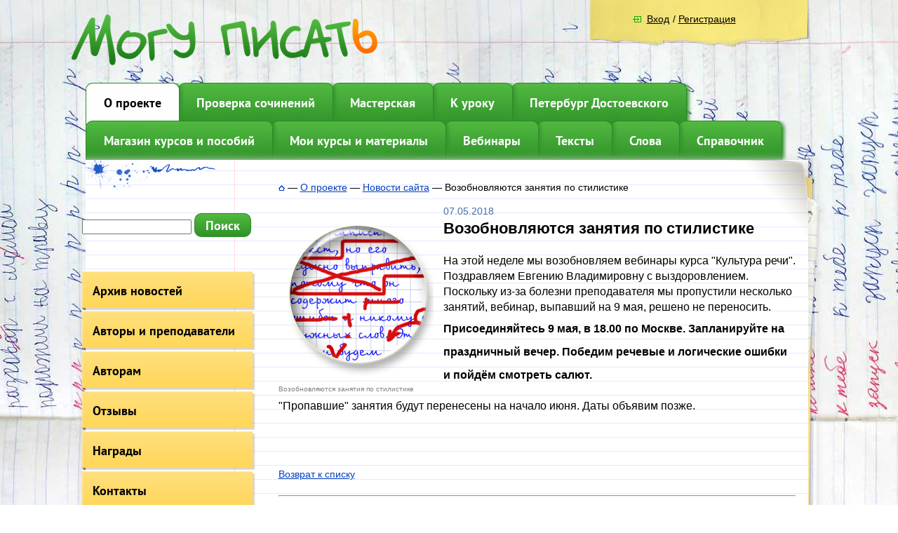

--- FILE ---
content_type: text/html; charset=utf-8
request_url: https://mogu-pisat.ru/about/now/2603348/
body_size: 12985
content:
<!DOCTYPE html>
<html xmlns="http://www.w3.org/1999/xhtml" lang="ru" xml:lang="ru">
<head>
	<title>Вебинары курса "Культура речи"</title>
    <!----------->
	<meta http-equiv="Content-Type" content="text/html; charset=UTF-8" />
<meta name="robots" content="index, follow" />
<meta name="keywords" content="Русский язык онлайн, повысить грамотность онлайн" />
<meta name="description" content="Новости сайта Могу писать" />
<script data-skip-moving="true">(function(w, d, n) {var cl = "bx-core";var ht = d.documentElement;var htc = ht ? ht.className : undefined;if (htc === undefined || htc.indexOf(cl) !== -1){return;}var ua = n.userAgent;if (/(iPad;)|(iPhone;)/i.test(ua)){cl += " bx-ios";}else if (/Windows/i.test(ua)){cl += ' bx-win';}else if (/Macintosh/i.test(ua)){cl += " bx-mac";}else if (/Linux/i.test(ua) && !/Android/i.test(ua)){cl += " bx-linux";}else if (/Android/i.test(ua)){cl += " bx-android";}cl += (/(ipad|iphone|android|mobile|touch)/i.test(ua) ? " bx-touch" : " bx-no-touch");cl += w.devicePixelRatio && w.devicePixelRatio >= 2? " bx-retina": " bx-no-retina";var ieVersion = -1;if (/AppleWebKit/.test(ua)){cl += " bx-chrome";}else if (/Opera/.test(ua)){cl += " bx-opera";}else if (/Firefox/.test(ua)){cl += " bx-firefox";}ht.className = htc ? htc + " " + cl : cl;})(window, document, navigator);</script>


<link href="/bitrix/js/socialservices/css/ss.css?16920951865185"  rel="stylesheet" />
<link href="/bitrix/js/ui/design-tokens/dist/ui.design-tokens.css?170672612725728"  rel="stylesheet" />
<link href="/bitrix/js/ui/fonts/opensans/ui.font.opensans.css?16920951452555"  rel="stylesheet" />
<link href="/bitrix/js/main/popup/dist/main.popup.bundle.css?169209530429861"  rel="stylesheet" />
<link href="/bitrix/js/main/loader/dist/loader.bundle.css?16920938782425"  rel="stylesheet" />
<link href="/bitrix/js/main/core/css/core_viewer.css?169209520461203"  rel="stylesheet" />
<link href="/bitrix/cache/css/s1/mogu-pisat.main/page_2027fc2fda9c07895c883210dfe8bd09/page_2027fc2fda9c07895c883210dfe8bd09_v1.css?174404765019270"  rel="stylesheet" />
<link href="/bitrix/cache/css/s1/mogu-pisat.main/template_64f329f91d140488aeb46edb8f940f6f/template_64f329f91d140488aeb46edb8f940f6f_v1.css?17440476504085"  data-template-style="true" rel="stylesheet" />
<link href="/bitrix/panel/main/popup.css?169209520422696"  data-template-style="true"  rel="stylesheet" />




<meta property="og:title" content="Вебинары курса Культура речи" />



<!-- BEGIN JIVOSITE CODE -->
                <!-- END JIVOSITE CODE -->




    <!----------->

	<link rel="apple-touch-icon" sizes="180x180" href="/apple-touch-icon.png">
	<link rel="icon" type="image/png" sizes="32x32" href="/favicon-32x32.png">
	<link rel="icon" type="image/png" sizes="16x16" href="/favicon-16x16.png">
	<link rel="manifest" href="/site.webmanifest">
	<link rel="mask-icon" href="/safari-pinned-tab.svg" color="#5dc44d">
	<meta name="msapplication-TileColor" content="#da532c">
	<meta name="theme-color" content="#ffffff">
	

	<!— Yandex.Metrika counter —>
		<noscript><div><img src="https://mc.yandex.ru/watch/26877213" style="position:absolute; left:-9999px;" alt="" /></div></noscript>
	<!— /Yandex.Metrika counter —>
						
</head>
<body>
	<div class="l-page ">
		<div class="l-page-holder">
			<div class="l-wrapper">
				<div class="l-header">
					<div class="b-logo" style="padding:20px 0px 20px 0px;">
						<a href="/"><img src="/bitrix/templates/mogu-pisat.main/img/logo_inner.png" alt="" /></a>
					</div>

										<div class="b-reg-block">
						<div class="b-reg">
							

<div class="bx-system-auth-form">


<form name="system_auth_form6zOYVN" method="post" target="_top" action="/auth/?backurl=%2Fabout%2Fnow%2F2603348%2F">
	<input type="hidden" name="backurl" value="/about/now/2603348/" />
	<input type="hidden" name="AUTH_FORM" value="Y" />
	<input type="hidden" name="TYPE" value="AUTH" />
	<table width="95%">
		<tr>
			<td colspan="2">
				<div class="b-main-login">Логин:</div>
			     <div class="b-main-login_input">
                    <input type="text" name="USER_LOGIN" maxlength="50" value="" size="17" />
                </div>
            </td>

			<td colspan="2">
				<div class="b-main-pass-label">Пароль:</div>
				<div class="b-main-pass"><input type="password" name="USER_PASSWORD" maxlength="50" size="17" /></div>
			</td>
		</tr>
		<tr>
			<td valign="top">
				<div class="b-user-rmbr-chckbox"><input type="checkbox" id="USER_REMEMBER_frm" name="USER_REMEMBER" value="Y" /></div>
			</td>
			<td width="100%">
				<div class="b-user-rmbr"><label for="USER_REMEMBER_frm" title="Запомнить меня на этом компьютере">Запомнить меня</label></div>
			</td>
		</tr>
		<tr>
			<td colspan="2">
				<div class="b-user-reg-enter">
					<div class="b-main-reg-enter">
						<!-- <input type="submit" name="Login" value="Вход" /> -->
						<a href="/auth/?backurl=%2Fabout%2Fnow%2F2603348%2F">Вход</a>
					</div>
											<div class="b-user-reg">
							/ <a href="/auth/?register=yes" rel="nofollow">Регистрация</a>
						</div>
									</div>
			</td>
		</tr>
		<tr>
			<td colspan="2"><noindex>
				<div class="b-fgt-psswd"><a href="/auth/?forgot_password=yes&amp;backurl=%2Fabout%2Fnow%2F2603348%2F" rel="nofollow">Забыли свой пароль?</a></div>
			</noindex></td>
		</tr>
		<tr>
			<td colspan="2">
				<div class="bx-auth-lbl">Войти как пользователь:</div>
<div class="bx-auth-serv-icons">
	<a title="ВКонтакте" href="javascript:void(0)" onclick="BxShowAuthFloat('VKontakte', 'form')"><i class="bx-ss-icon vkontakte"></i></a>
	<a title="Одноклассники" href="javascript:void(0)" onclick="BxShowAuthFloat('Odnoklassniki', 'form')"><i class="bx-ss-icon odnoklassniki"></i></a>
</div>
			</td>
		</tr>
	</table>
</form>

<div style="display:none">
<div id="bx_auth_float" class="bx-auth-float">

<div class="bx-auth">
	<form method="post" name="bx_auth_servicesform" target="_top" action="/auth/?backurl=%2Fabout%2Fnow%2F2603348%2F">
					<div class="bx-auth-title">Войти как пользователь</div>
			<div class="bx-auth-note">Вы можете войти на сайт, если вы зарегистрированы на одном из этих сервисов:</div>
							<div class="bx-auth-services">
									<div><a href="javascript:void(0)" onclick="BxShowAuthService('VKontakte', 'form')" id="bx_auth_href_formVKontakte"><i class="bx-ss-icon vkontakte"></i><b>ВКонтакте</b></a></div>
									<div><a href="javascript:void(0)" onclick="BxShowAuthService('Odnoklassniki', 'form')" id="bx_auth_href_formOdnoklassniki"><i class="bx-ss-icon odnoklassniki"></i><b>Одноклассники</b></a></div>
							</div>
							<div class="bx-auth-line"></div>
				<div class="bx-auth-service-form" id="bx_auth_servform" style="display:none">
												<div id="bx_auth_serv_formVKontakte" style="display:none"><a href="javascript:void(0)" onclick="BX.util.popup('https://oauth.vk.com/authorize?client_id=5074451&amp;redirect_uri=https%3A%2F%2Fmogu-pisat.ru%2Fbitrix%2Ftools%2Foauth%2Fvkontakte.php&amp;scope=friends,offline,email&amp;response_type=code&amp;state=c2l0ZV9pZD1zMSZiYWNrdXJsPSUyRmFib3V0JTJGbm93JTJGMjYwMzM0OCUyRiUzRmNoZWNrX2tleSUzRGVmM2I1MWU3NDdkNTYxN2FkZjIyMDJjOWQzMzc2MmE0JnJlZGlyZWN0X3VybD0lMkZhYm91dCUyRm5vdyUyRjI2MDMzNDglMkY%3D', 660, 425)" class="bx-ss-button vkontakte-button"></a><span class="bx-spacer"></span><span>Используйте вашу учетную запись VKontakte для входа на сайт.</span></div>
																<div id="bx_auth_serv_formOdnoklassniki" style="display:none"><a href="javascript:void(0)" onclick="BX.util.popup('https://www.odnoklassniki.ru/oauth/authorize?client_id=1155134976&amp;redirect_uri=https%3A%2F%2Fmogu-pisat.ru%2Fbitrix%2Ftools%2Foauth%2Fodnoklassniki.php&amp;response_type=code&amp;state=site_id%3Ds1%26backurl%3D%252Fabout%252Fnow%252F2603348%252F%253Fcheck_key%253Def3b51e747d5617adf2202c9d33762a4%26redirect_url%3D%252Fabout%252Fnow%252F2603348%252F%26mode%3Dopener', 580, 400)" class="bx-ss-button odnoklassniki-button"></a><span class="bx-spacer"></span><span>Используйте вашу учетную запись Odnoklassniki.ru для входа на сайт.</span></div>
									</div>
				<input type="hidden" name="auth_service_id" value="" />
	</form>
</div>

</div>
</div>

</div>						</div>
                        					</div>
					<div class="b-top-menu g-menu" style="margin-left:5px;">
						
<ul id="vertical-multilevel-menu">


                        
            
            
                
                                    <li class="b-topmenu-li_0 root-item-selected" style="z-index:5; left:0px;">
                        <a href="/about/" class="root-item-selected">О проекте</a></li>
                    
                
        
    
            

                        
            
            
                
                                    <li class="b-topmenu-li_1 " style="z-index:4; left:-2px;">
                        <a href="/sochinenie/ege_new/" class="root-item">Проверка сочинений</a></li>
                    
                
        
    
            

                        
            
            
                
                                    <li class="b-topmenu-li_2 " style="z-index:3; left:-4px;">
                        <a href="/kartochki/" class="root-item">Мастерская</a></li>
                    
                
        
    
            

                        
            
            
                
                                    <li class="b-topmenu-li_3 " style="z-index:2; left:-6px;">
                        <a href="/stat/metod/" class="root-item">К уроку</a></li>
                    
                
        
    
            

                        
            
            
                
                                    <li class="b-topmenu-li_4 " style="z-index:1; left:-8px;">
                        <a href="/hameleon/peterburg_s_dostoevskim/" class="root-item">Петербург Достоевского</a></li>
                    
                
        
    
            


</ul>

 					</div>
					<div class="b-top-menu_next b-top-menu g-menu" style="margin-left:5px;">
						
<ul id="vertical-multilevel-menu">


                        
            
            
                
                                    <li class="b-topmenu-li_0 " style="z-index:6; left:0px;">
                        <a href="/kurs/lerbuch/" class="root-item">Магазин курсов и пособий</a></li>
                    
                
        
    
            

                        
            
            
                
                                    <li class="b-topmenu-li_1 " style="z-index:5; left:-2px;">
                        <a href="/av_courses/" class="root-item">Мои курсы и материалы</a></li>
                    
                
        
    
            

                        
            
            
                
                                    <li class="b-topmenu-li_2 " style="z-index:4; left:-4px;">
                        <a href="/webinar/raspisanie/" class="root-item">Вебинары</a></li>
                    
                
        
    
            

                        
            
            
                
                                    <li class="b-topmenu-li_3 " style="z-index:3; left:-6px;">
                        <a href="/txt/" class="root-item">Тексты</a></li>
                    
                
        
    
            

                        
            
            
                
                                    <li class="b-topmenu-li_4 " style="z-index:2; left:-8px;">
                        <a href="/slova/20/" class="root-item">Слова</a></li>
                    
                
        
    
            

                        
            
            
                
                                    <li class="b-topmenu-li_5 " style="z-index:1; left:-10px;">
                        <a href="/spravochnik/nachalo/" class="root-item">Справочник</a></li>
                    
                
        
    
            


</ul>

 					</div>
									</div>
                <div class="bg_content">
                	<img src="/bitrix/templates/mogu-pisat.main/img/bg_content_up.png" class="bg_content_img" border="0" />

                                        <div class="l-page-content">
                        
                                                         <div class="l-page-left ">
                                <div class="b-page-left">
                                    <div>
 <br>
</div>
<div>
 <br>
</div>
<div>
 <br>
</div>
 &nbsp; &nbsp; &nbsp; &nbsp;<div class="search-form">
<form action="/search/index.php">
	<IFRAME
	style="width:0px; height:0px; border: 0px;"
	src="javascript:''"
	name="qplSKIW_div_frame"
	id="qplSKIW_div_frame"
></IFRAME><input
			size="15"
		name="q"
	id="qplSKIW"
	value=""
	class="search-suggest"
	type="text"
	autocomplete="off"
/>&nbsp;<input name="s" type="submit" style="float:none;" class="g-button" value="Поиск" />
</form>
</div>
<div>
 <br>
</div>
<div>
	 
<div class="b-left-menu">
	<ul id="vertical-multilevel-menu">

	
					
					
					
						
											<li><a  href="/about/now/" class="root-item-selected">Архив новостей</a></li>
							
						
			
		
		

	
					
					
					
						
											<li><a  href="/about/autor/" class="root-item">Авторы и преподаватели</a></li>
							
						
			
		
		

	
					
					
					
						
											<li><a  href="/about/autor_posobii/" class="root-item">Авторам</a></li>
							
						
			
		
		

	
					
					
					
						
											<li><a  href="/about/otzivi/" class="root-item">Отзывы</a></li>
							
						
			
		
		

	
					
					
					
						
											<li><a  href="/about/nagrad/" class="root-item">Награды</a></li>
							
						
			
		
		

	
					
					
					
						
											<li><a  href="/about/contakt/" class="root-item">Контакты</a></li>
							
						
			
		
		

	
	
	</ul>
</div>

</div>
<div>
 <br>
</div>

                                    
<p><!--'start_frame_cache_y0XwfU'--><br />
 
<br />
 
<br />
 

 
<!-- VK Widget -->
 
<div id="vk_groups"></div>
 

<!--'end_frame_cache_y0XwfU'-->  <!--'start_frame_cache_2DJmFo'--><!--'end_frame_cache_2DJmFo'--> <!--'start_frame_cache_ALOAcH'-->
<h1 style="text-align: right;"><font size="5">Запомни!</font></h1>

<div style="text-align: right;"><u>Отглагольные существительные с Ё после шипящих (походные слова):</u></div>

<div style="text-align: right;">ноч<b>ё</b>вка, корч<b>ё</b>вка, туш<b>ё</b>нка, сгущ<b>ё</b>нка, копч<b>ё</b>ность, размеж<b>ё</b>вка, напряж<b>ё</b>нка, печ<b>ё</b>нка (картошка), напряж<b>ё</b>нность, протяж<b>ё</b>нность, обреч<b>ё</b>нность, смущ<b>ё</b>нность, упрощ<b>ё</b>нность, раскрепощ<b>ё</b>нность, заверш<b>ё</b>нность, истощ<b>ё</b>нность, отреш<b>ё</b>нность.</div>
<!--'end_frame_cache_ALOAcH'--></p>
                                </div>
                            </div>

    
                        <div class="l-content ">
                            <div class="b-content ">
								<div ><div class="b-mod-breadcrumb"><a title="На главную страницу" href="/"><img src="/bitrix/templates/mogu-pisat.main/img/home_ico.png" alt="На главную страницу" /></a><span class="bmb_separator"> &mdash; </span><a href="/about/" title="О проекте">О проекте</a><span class="bmb_separator"> &mdash; </span><a href="/about/now/" title="Новости сайта">Новости сайта</a><span class="bmb_separator"> &mdash; </span><span>Возобновляются занятия по стилистике</span></div></div>


<div class="news-detail">
	
	<div class="image-wrap" style="display:inline-block; float:left; padding-right:15px; width:220px;" >
		<img class="detail_picture" border="0" src="/upload/iblock/56b/%D1%80%D0%B5%D0%B4%D0%B0%D0%BA%D1%82%D0%B8%D1%80%D0%BE%D0%B2%D0%B0%D0%BD%D0%B8%D0%B5.png" width="220" height="250" alt="Возобновляются занятия по стилистике"  title="Возобновляются занятия по стилистике" />
		<div class="picture_author" style="font-size:10px; color:grey;">Возобновляются занятия по стилистике</div>
	</div>
		
				<span class="news-date-time">07.05.2018</span>
				<h3>Возобновляются занятия по стилистике</h3>
					<span style="font-size: 12pt;">На этой неделе мы возобновляем вебинары курса "Культура речи". Поздравляем Евгению Владимировну с выздоровлением. Поскольку из-за болезни преподавателя мы пропустили несколько занятий, вебинар, выпавший на 9 мая, решено не переносить.</span><span style="font-size: 12pt;"> </span>
<h2><span style="font-size: 12pt;">Присоединяйтесь 9 мая, в&nbsp;18.00 по Москве. Запланируйте на праздничный вечер. Победим речевые и логические ошибки и пойдём смотреть салют.</span></h2>
 <span style="font-size: 12pt;"> </span><span style="font-size: 12pt;">"Пропавшие" занятия будут перенесены на начало июня. Даты объявим позже.&nbsp;</span> <br>
 <br>
 <br>		<div style="clear:both"></div>
	<br />
	</div><p><a href="/about/now/">Возврат к списку</a></p>
<hr />
 
<div> 
  <br />
 </div>
 
<div> 
  <br />
 </div>
 								


                            </div>
                        </div>
                    </div>
                    <div class="g-clean"></div>
                </div>
                <div class="b-page-animate-1">
                                    </div>
                <div class="b-page-animate-2">
                                    </div>
				<div class="clear"></div>
            </div>
        </div>
		<div class="l-footer" >
			<div class="l-footer-holder">
				<div class="b-footer-info">
					<table>
                    <tr >
                    <td width="50%" align="left">
<div class="b-footer-copy" style="position: relative; float: none; width:400px; font-size:10pt;">
                    	&copy; Могу писать
						<br />
Начав пользоваться сайтом, вы принимаете <a href="https://mogu-pisat.ru/stat/doc/?ELEMENT_ID=1434651">Пользовательское соглашение</a> и даёте согласие на обработку персональных данных в соответствии с <a href="https://mogu-pisat.ru/stat/doc/?ELEMENT_ID=1434652">Политикой конфиденциальности</a>
                    	<br />
						Копирование материалов сайта возможно только с письменного разрешения администрации сайта. Ссылки приветствуются.
						<br />
                        E-mail: <a href="mailto:admin@mogu-pisat.ru">admin@mogu-pisat.ru</a>
                    </div>
                    </td>
                    <td align="right">
                    <div class="counters" style="position: relative; text-align: left; padding-right: 20px; left: 32px; top: -25px; margin-bottom: 10px;">

<!-- Senler.ru button code --><div class="g-button" style="padding: 5px 15px; important!;" id="senlerBtn-1709153395" data-vk_group_id="58374697" data-subscription_id="" data-text="Узнавать о новых курсах" data-alt_text=""></div>

						<br>
<br>
                        <span style="font-size: 16px; font-weight: bold; color: #000;" >Возрастные ограничения 18+</span>
                      
                        						<!-- google_analytics start -->
												<!-- google_analytics end -->
						<br>
						<br>
						<br>
						<b style="font-size: 16px; ">8(343)3454925,  +79676394925</b>
                    </div>

                    </td>
                    </tr>
                    </table>
                    
				</div>
			</div>
		</div>
	</div>
	
		<div class="modal" id="addItemInCart">
	    <h4>Товар добавлен в корзину</h4>
	    <div class="item_img">
	    	<img src="" alt="">
	    </div>
	    <div class="item_title"></div>
	    <br>
		<a href="/kabinet/cart/" class="bt3">Оформить заказ</a>
	    <a href="javascript:void(0)" class="close">Продолжить покупки</a>
	    <div class="close button"></div>
	</div>
	<div id="bgmod" class="close"></div>

<script>if(!window.BX)window.BX={};if(!window.BX.message)window.BX.message=function(mess){if(typeof mess==='object'){for(let i in mess) {BX.message[i]=mess[i];} return true;}};</script>
<script>(window.BX||top.BX).message({'pull_server_enabled':'Y','pull_config_timestamp':'0','pull_guest_mode':'N','pull_guest_user_id':'0'});(window.BX||top.BX).message({'PULL_OLD_REVISION':'Для продолжения корректной работы с сайтом необходимо перезагрузить страницу.'});</script>
<script>(window.BX||top.BX).message({'JS_CORE_LOADING':'Загрузка...','JS_CORE_NO_DATA':'- Нет данных -','JS_CORE_WINDOW_CLOSE':'Закрыть','JS_CORE_WINDOW_EXPAND':'Развернуть','JS_CORE_WINDOW_NARROW':'Свернуть в окно','JS_CORE_WINDOW_SAVE':'Сохранить','JS_CORE_WINDOW_CANCEL':'Отменить','JS_CORE_WINDOW_CONTINUE':'Продолжить','JS_CORE_H':'ч','JS_CORE_M':'м','JS_CORE_S':'с','JSADM_AI_HIDE_EXTRA':'Скрыть лишние','JSADM_AI_ALL_NOTIF':'Показать все','JSADM_AUTH_REQ':'Требуется авторизация!','JS_CORE_WINDOW_AUTH':'Войти','JS_CORE_IMAGE_FULL':'Полный размер'});</script><script src="/bitrix/js/main/core/core.js?1706726208494198"></script><script>BX.Runtime.registerExtension({'name':'main.core','namespace':'BX','loaded':true});</script>
<script>BX.setJSList(['/bitrix/js/main/core/core_ajax.js','/bitrix/js/main/core/core_promise.js','/bitrix/js/main/polyfill/promise/js/promise.js','/bitrix/js/main/loadext/loadext.js','/bitrix/js/main/loadext/extension.js','/bitrix/js/main/polyfill/promise/js/promise.js','/bitrix/js/main/polyfill/find/js/find.js','/bitrix/js/main/polyfill/includes/js/includes.js','/bitrix/js/main/polyfill/matches/js/matches.js','/bitrix/js/ui/polyfill/closest/js/closest.js','/bitrix/js/main/polyfill/fill/main.polyfill.fill.js','/bitrix/js/main/polyfill/find/js/find.js','/bitrix/js/main/polyfill/matches/js/matches.js','/bitrix/js/main/polyfill/core/dist/polyfill.bundle.js','/bitrix/js/main/core/core.js','/bitrix/js/main/polyfill/intersectionobserver/js/intersectionobserver.js','/bitrix/js/main/lazyload/dist/lazyload.bundle.js','/bitrix/js/main/polyfill/core/dist/polyfill.bundle.js','/bitrix/js/main/parambag/dist/parambag.bundle.js']);
</script>
<script>BX.Runtime.registerExtension({'name':'ui.design-tokens','namespace':'window','loaded':true});</script>
<script>BX.Runtime.registerExtension({'name':'main.pageobject','namespace':'window','loaded':true});</script>
<script>(window.BX||top.BX).message({'JS_CORE_LOADING':'Загрузка...','JS_CORE_NO_DATA':'- Нет данных -','JS_CORE_WINDOW_CLOSE':'Закрыть','JS_CORE_WINDOW_EXPAND':'Развернуть','JS_CORE_WINDOW_NARROW':'Свернуть в окно','JS_CORE_WINDOW_SAVE':'Сохранить','JS_CORE_WINDOW_CANCEL':'Отменить','JS_CORE_WINDOW_CONTINUE':'Продолжить','JS_CORE_H':'ч','JS_CORE_M':'м','JS_CORE_S':'с','JSADM_AI_HIDE_EXTRA':'Скрыть лишние','JSADM_AI_ALL_NOTIF':'Показать все','JSADM_AUTH_REQ':'Требуется авторизация!','JS_CORE_WINDOW_AUTH':'Войти','JS_CORE_IMAGE_FULL':'Полный размер'});</script>
<script>BX.Runtime.registerExtension({'name':'window','namespace':'window','loaded':true});</script>
<script>BX.Runtime.registerExtension({'name':'fx','namespace':'window','loaded':true});</script>
<script>BX.Runtime.registerExtension({'name':'ui.fonts.opensans','namespace':'window','loaded':true});</script>
<script>BX.Runtime.registerExtension({'name':'ls','namespace':'window','loaded':true});</script>
<script>BX.Runtime.registerExtension({'name':'main.popup','namespace':'BX.Main','loaded':true});</script>
<script>BX.Runtime.registerExtension({'name':'popup','namespace':'window','loaded':true});</script>
<script>BX.Runtime.registerExtension({'name':'main.loader','namespace':'BX','loaded':true});</script>
<script>BX.Runtime.registerExtension({'name':'loader','namespace':'window','loaded':true});</script>
<script>(window.BX||top.BX).message({'DISK_MYOFFICE':false});(window.BX||top.BX).message({'JS_CORE_VIEWER_DOWNLOAD':'Скачать','JS_CORE_VIEWER_EDIT':'Редактировать','JS_CORE_VIEWER_DESCR_AUTHOR':'Автор','JS_CORE_VIEWER_DESCR_LAST_MODIFY':'Последние изменения','JS_CORE_VIEWER_TOO_BIG_FOR_VIEW':'Файл слишком большой для просмотра','JS_CORE_VIEWER_OPEN_WITH_GVIEWER':'Открыть файл в Google Viewer','JS_CORE_VIEWER_IFRAME_DESCR_ERROR':'К сожалению, не удалось открыть документ.','JS_CORE_VIEWER_IFRAME_PROCESS_SAVE_DOC':'Сохранение документа','JS_CORE_VIEWER_IFRAME_UPLOAD_DOC_TO_GOOGLE':'Загрузка документа','JS_CORE_VIEWER_IFRAME_CONVERT_ACCEPT':'Конвертировать','JS_CORE_VIEWER_IFRAME_CONVERT_DECLINE':'Отменить','JS_CORE_VIEWER_IFRAME_CONVERT_TO_NEW_FORMAT':'Документ будет сконвертирован в docx, xls, pptx, так как имеет старый формат.','JS_CORE_VIEWER_IFRAME_DESCR_SAVE_DOC':'Сохранить документ?','JS_CORE_VIEWER_IFRAME_SAVE_DOC':'Сохранить','JS_CORE_VIEWER_IFRAME_DISCARD_DOC':'Отменить изменения','JS_CORE_VIEWER_IFRAME_CHOICE_SERVICE_EDIT':'Редактировать с помощью','JS_CORE_VIEWER_IFRAME_SET_DEFAULT_SERVICE_EDIT':'Использовать для всех файлов','JS_CORE_VIEWER_IFRAME_CHOICE_SERVICE_EDIT_ACCEPT':'Применить','JS_CORE_VIEWER_IFRAME_CHOICE_SERVICE_EDIT_DECLINE':'Отменить','JS_CORE_VIEWER_IFRAME_UPLOAD_NEW_VERSION_IN_COMMENT':'Загрузил новую версию файла','JS_CORE_VIEWER_SERVICE_GOOGLE_DRIVE':'Google Docs','JS_CORE_VIEWER_SERVICE_SKYDRIVE':'MS Office Online','JS_CORE_VIEWER_IFRAME_CANCEL':'Отмена','JS_CORE_VIEWER_IFRAME_DESCR_SAVE_DOC_F':'В одном из окон вы редактируете данный документ. Если вы завершили работу над документом, нажмите \"#SAVE_DOC#\", чтобы загрузить измененный файл на портал.','JS_CORE_VIEWER_SAVE':'Сохранить','JS_CORE_VIEWER_EDIT_IN_SERVICE':'Редактировать в #SERVICE#','JS_CORE_VIEWER_NOW_EDITING_IN_SERVICE':'Редактирование в #SERVICE#','JS_CORE_VIEWER_SAVE_TO_OWN_FILES_MSGVER_1':'Сохранить на Битрикс24.Диск','JS_CORE_VIEWER_DOWNLOAD_TO_PC':'Скачать на локальный компьютер','JS_CORE_VIEWER_GO_TO_FILE':'Перейти к файлу','JS_CORE_VIEWER_DESCR_SAVE_FILE_TO_OWN_FILES':'Файл #NAME# успешно сохранен<br>в папку \"Файлы\\Сохраненные\"','JS_CORE_VIEWER_DESCR_PROCESS_SAVE_FILE_TO_OWN_FILES':'Файл #NAME# сохраняется<br>на ваш \"Битрикс24.Диск\"','JS_CORE_VIEWER_HISTORY_ELEMENT':'История','JS_CORE_VIEWER_VIEW_ELEMENT':'Просмотреть','JS_CORE_VIEWER_THROUGH_VERSION':'Версия #NUMBER#','JS_CORE_VIEWER_THROUGH_LAST_VERSION':'Последняя версия','JS_CORE_VIEWER_DISABLE_EDIT_BY_PERM':'Автор не разрешил вам редактировать этот документ','JS_CORE_VIEWER_IFRAME_UPLOAD_NEW_VERSION_IN_COMMENT_F':'Загрузила новую версию файла','JS_CORE_VIEWER_IFRAME_UPLOAD_NEW_VERSION_IN_COMMENT_M':'Загрузил новую версию файла','JS_CORE_VIEWER_IFRAME_CONVERT_TO_NEW_FORMAT_EX':'Документ будет сконвертирован в формат #NEW_FORMAT#, так как текущий формат #OLD_FORMAT# является устаревшим.','JS_CORE_VIEWER_CONVERT_TITLE':'Конвертировать в #NEW_FORMAT#?','JS_CORE_VIEWER_CREATE_IN_SERVICE':'Создать с помощью #SERVICE#','JS_CORE_VIEWER_NOW_CREATING_IN_SERVICE':'Создание документа в #SERVICE#','JS_CORE_VIEWER_SAVE_AS':'Сохранить как','JS_CORE_VIEWER_CREATE_DESCR_SAVE_DOC_F':'В одном из окон вы создаете новый документ. Если вы завершили работу над документом, нажмите \"#SAVE_AS_DOC#\", чтобы перейти к добавлению документа на портал.','JS_CORE_VIEWER_NOW_DOWNLOAD_FROM_SERVICE':'Загрузка документа из #SERVICE#','JS_CORE_VIEWER_EDIT_IN_LOCAL_SERVICE':'Редактировать на моём компьютере','JS_CORE_VIEWER_EDIT_IN_LOCAL_SERVICE_SHORT':'Редактировать на #SERVICE#','JS_CORE_VIEWER_SERVICE_LOCAL':'моём компьютере','JS_CORE_VIEWER_DOWNLOAD_B24_DESKTOP':'Скачать','JS_CORE_VIEWER_SERVICE_LOCAL_INSTALL_DESKTOP_MSGVER_1':'Для эффективного редактирования документов на компьютере, установите десктоп приложение и подключите Битрикс24.Диск','JS_CORE_VIEWER_SHOW_FILE_DIALOG_OAUTH_NOTICE':'Для просмотра файла, пожалуйста, авторизуйтесь в своем аккаунте <a id=\"bx-js-disk-run-oauth-modal\" href=\"#\">#SERVICE#<\/a>.','JS_CORE_VIEWER_SERVICE_OFFICE365':'Office365','JS_CORE_VIEWER_DOCUMENT_IS_LOCKED_BY':'Документ заблокирован на редактирование','JS_CORE_VIEWER_SERVICE_MYOFFICE':'МойОфис','JS_CORE_VIEWER_OPEN_PDF_PREVIEW':'Просмотреть pdf-версию файла','JS_CORE_VIEWER_AJAX_ACCESS_DENIED':'Не хватает прав для просмотра файла. Попробуйте обновить страницу.','JS_CORE_VIEWER_AJAX_CONNECTION_FAILED':'При попытке открыть файл возникла ошибка. Пожалуйста, попробуйте позже.','JS_CORE_VIEWER_AJAX_OPEN_NEW_TAB':'Открыть в новом окне','JS_CORE_VIEWER_AJAX_PRINT':'Распечатать','JS_CORE_VIEWER_TRANSFORMATION_IN_PROCESS':'Документ сохранён. Мы готовим его к показу.','JS_CORE_VIEWER_IFRAME_ERROR_TITLE':'Не удалось открыть документ','JS_CORE_VIEWER_DOWNLOAD_B24_DESKTOP_FULL':'Скачать приложение','JS_CORE_VIEWER_DOWNLOAD_DOCUMENT':'Скачать документ','JS_CORE_VIEWER_IFRAME_ERROR_COULD_NOT_VIEW':'К сожалению, не удалось просмотреть документ.','JS_CORE_VIEWER_ACTIONPANEL_MORE':'Ещё'});</script>
<script>BX.Runtime.registerExtension({'name':'viewer','namespace':'window','loaded':true});</script>
<script>(window.BX||top.BX).message({'LANGUAGE_ID':'ru','FORMAT_DATE':'DD.MM.YYYY','FORMAT_DATETIME':'DD.MM.YYYY HH:MI:SS','COOKIE_PREFIX':'BITRIX_SM2','SERVER_TZ_OFFSET':'18000','UTF_MODE':'Y','SITE_ID':'s1','SITE_DIR':'/','USER_ID':'','SERVER_TIME':'1768849432','USER_TZ_OFFSET':'0','USER_TZ_AUTO':'Y','bitrix_sessid':'ce4c20f8fa6f267ab00607202b38cc52'});</script><script  src="/bitrix/cache/js/s1/mogu-pisat.main/kernel_main/kernel_main_v1.js?1744116891305166"></script>
<script src="/bitrix/js/pull/protobuf/protobuf.js?1692094474274055"></script>
<script src="/bitrix/js/pull/protobuf/model.js?169209447470928"></script>
<script src="/bitrix/js/main/core/core_promise.js?16920938755220"></script>
<script src="/bitrix/js/rest/client/rest.client.js?169209467917414"></script>
<script src="/bitrix/js/pull/client/pull.client.js?170672602583427"></script>
<script src="/bitrix/js/main/jquery/jquery-1.12.4.min.js?169209516197163"></script>
<script src="/bitrix/js/socialservices/ss.js?16920838781419"></script>
<script src="/bitrix/js/main/core/core_ls.js?169208387710430"></script>
<script src="/bitrix/js/main/popup/dist/main.popup.bundle.js?1706726203117034"></script>
<script src="/bitrix/js/main/loader/dist/loader.bundle.js?16920943867198"></script>
<script src="/bitrix/js/main/core/core_viewer.js?1706726208144643"></script>
<script>BX.setJSList(['/bitrix/js/main/pageobject/pageobject.js','/bitrix/js/main/core/core_window.js','/bitrix/js/main/core/core_fx.js','/bitrix/js/main/session.js','/bitrix/js/main/utils.js','/bitrix/js/main/date/main.date.js','/bitrix/js/main/core/core_date.js','/bitrix/js/main/core/core_tooltip.js','/bitrix/js/main/dd.js','/bitrix/js/main/core/core_uf.js','/bitrix/js/main/rating_like.js','/bitrix/js/main/core/core_dd.js','/bitrix/js/main/core/core_timer.js','/bitrix/js/main/core/core_autosave.js','/bitrix/templates/.default/components/bitrix/news/template_test/bitrix/forum.topic.reviews/.default/script.js','/bitrix/templates/mogu-pisat.main/js/f.js','/bitrix/templates/mogu-pisat.main/js/script.js','/bitrix/templates/mogu-pisat.main/js/jcarousellite_1.0.1.min.js','/bitrix/templates/mogu-pisat.main/js/jquery.fancybox-1.3.1.pack.js','/bitrix/templates/mogu-pisat.main/js/accordion.js','/bitrix/components/bitrix/search.suggest.input/templates/.default/script.js']);</script>
<script>BX.setCSSList(['/bitrix/templates/.default/components/bitrix/news/template_test/bitrix/news.detail/.default/style.css','/bitrix/templates/.default/components/bitrix/news/template_test/bitrix/forum.topic.reviews/.default/style.css','/bitrix/templates/mogu-pisat.main/css/style.css','/bitrix/templates/.default/components/bitrix/system.auth.form/.default/style.css','/bitrix/components/bitrix/search.suggest.input/templates/.default/style.css']);</script>

<script>
            (function(){
                var widget_id = 'VNsANxXsen';
                var s = document.createElement('script');
                s.type = 'text/javascript';
                s.async = true;
                s.src = '//code.jivosite.com/script/widget/'+widget_id;
                var ss = document.getElementsByTagName('script')[0];
                ss.parentNode.insertBefore(s, ss);
            })();
        </script>
<script  src="/bitrix/cache/js/s1/mogu-pisat.main/template_dc780fe90dd6d093f9530810979440d5/template_dc780fe90dd6d093f9530810979440d5_v1.js?174404765037824"></script>
<script  src="/bitrix/cache/js/s1/mogu-pisat.main/page_cf5d2ff0e36dc423584a5c4c038e3556/page_cf5d2ff0e36dc423584a5c4c038e3556_v1.js?174404765026404"></script>
<script>var _ba = _ba || []; _ba.push(["aid", "fc30476ec620856b2b240b3df44dc31f"]); _ba.push(["host", "mogu-pisat.ru"]); (function() {var ba = document.createElement("script"); ba.type = "text/javascript"; ba.async = true;ba.src = (document.location.protocol == "https:" ? "https://" : "http://") + "bitrix.info/ba.js";var s = document.getElementsByTagName("script")[0];s.parentNode.insertBefore(ba, s);})();</script>


<script >
	(function(m,e,t,r,i,k,a){m[i]=m[i]||function(){(m[i].a=m[i].a||[]).push(arguments)};
	m[i].l=1*new Date();k=e.createElement(t),a=e.getElementsByTagName(t)[0],k.async=1,k.src=r,a.parentNode.insertBefore(k,a)})
	(window, document, "script", "https://mc.yandex.ru/metrika/tag.js", "ym");
	
	ym(26877213, "init", {
	clickmap:true,
	trackLinks:true,
	accurateTrackBounce:true,
	webvisor:true
	});
	</script>
<script>
	BX.ready(function(){
		var input = BX("qplSKIW");
		if (input)
			new JsSuggest(input, 'pe:10,md5:,site:s1');
	});
</script>
<script src="//vk.com/js/api/openapi.js?115"></script><script>
VK.Widgets.Group("vk_groups", {mode: 0, width: "250", height: "400", color1: 'FFFFFF', color2: '2B587A', color3: '5B7FA6'}, 58374697);
</script><script>
var smallEngLettersReg = new Array(/e'/g, /ch/g, /sh/g, /yo/g, /jo/g, /zh/g, /yu/g, /ju/g, /ya/g, /ja/g, /a/g, /b/g, /v/g, /g/g, /d/g, /e/g, /z/g, /i/g, /j/g, /k/g, /l/g, /m/g, /n/g, /o/g, /p/g, /r/g, /s/g, /t/g, /u/g, /f/g, /h/g, /c/g, /w/g, /~/g, /y/g, /'/g);
var smallRusLetters = new Array("э", "ч", "ш", "ё", "ё", "ж", "ю", "ю", "я", "я", "а", "б", "в", "г", "д", "е", "з", "и", "й", "к", "л", "м", "н", "о", "п", "р", "с", "т", "у", "ф", "х", "ц", "щ", "ъ", "ы", "ь");

var capitEngLettersReg = new Array(
	/Ch/g, /Sh/g, 
	/Yo/g, /Zh/g, 
	/Yu/g, /Ya/g, 
	/E'/g, /CH/g, /SH/g, /YO/g, /JO/g, /ZH/g, /YU/g, /JU/g, /YA/g, /JA/g, /A/g, /B/g, /V/g, /G/g, /D/g, /E/g, /Z/g, /I/g, /J/g, /K/g, /L/g, /M/g, /N/g, /O/g, /P/g, /R/g, /S/g, /T/g, /U/g, /F/g, /H/g, /C/g, /W/g, /Y/g);
var capitRusLetters = new Array(
	"Ч", "Ш",
	"Ё", "Ж",
	"Ю", "Я",
	"Э", "Ч", "Ш", "Ё", "Ё", "Ж", "Ю", "Ю", "\Я", "\Я", "А", "Б", "В", "Г", "Д", "Е", "З", "И", "Й", "К", "Л", "М", "Н", "О", "П", "Р", "С", "Т", "У", "Ф", "Х", "Ц", "Щ", "Ы");

var smallRusLettersReg = new Array(/э/g, /ч/g, /ш/g, /ё/g, /ё/g,/ж/g, /ю/g, /ю/g, /я/g, /я/g, /а/g, /б/g, /в/g, /г/g, /д/g, /е/g, /з/g, /и/g, /й/g, /к/g, /л/g, /м/g, /н/g, /о/g, /п/g, /р/g, /с/g, /т/g, /у/g, /ф/g, /х/g, /ц/g, /щ/g, /ъ/g, /ы/g, /ь/g );
var smallEngLetters = new Array("e", "ch", "sh", "yo", "jo", "zh", "yu", "ju", "ya", "ja", "a", "b", "v", "g", "d", "e", "z", "i", "j", "k", "l", "m", "n", "o", "p", "r", "s", "t", "u", "f", "h", "c", "w", "~", "y", "'");

var capitRusLettersReg = new Array(
	/Ч(?=[^А-Я])/g, /Ш(?=[^А-Я])/g, 
	/Ё(?=[^А-Я])/g, /Ж(?=[^А-Я])/g, 
	/Ю(?=[^А-Я])/g, /Я(?=[^А-Я])/g, 
	/Э/g, /Ч/g, /Ш/g, /Ё/g, /Ё/g, /Ж/g, /Ю/g, /Ю/g, /Я/g, /Я/g, /А/g, /Б/g, /В/g, /Г/g, /Д/g, /Е/g, /З/g, /И/g, /Й/g, /К/g, /Л/g, /М/g, /Н/g, /О/g, /П/g, /Р/g, /С/g, /Т/g, /У/g, /Ф/g, /Х/g, /Ц/g, /Щ/g, /Ъ/g, /Ы/g, /Ь/g);
var capitEngLetters = new Array(
	"Ch", "Sh",
	"Yo", "Zh",
	"Yu", "Ya",
	"E", "CH", "SH", "YO", "JO", "ZH", "YU", "JU", "YA", "JA", "A", "B", "V", "G", "D", "E", "Z", "I", "J", "K", "L", "M", "N", "O", "P", "R", "S", "T", "U", "F", "H", "C", "W", "~", "Y", "'");
</script><script src="https://senler.ru/dist/web/js/senler.js?9"></script><script>try {Senler.ButtonSubscribe("senlerBtn-1709153395");} catch (e) {console.log(e);}</script><script>
						  (function(i,s,o,g,r,a,m){i['GoogleAnalyticsObject']=r;i[r]=i[r]||function(){
						  (i[r].q=i[r].q||[]).push(arguments)},i[r].l=1*new Date();a=s.createElement(o),
						  m=s.getElementsByTagName(o)[0];a.async=1;a.src=g;m.parentNode.insertBefore(a,m)
						  })(window,document,'script','//www.google-analytics.com/analytics.js','ga');

						  ga('create', 'UA-60989796-1', 'auto');
						  ga('send', 'pageview');

						</script>
</body>
</html>